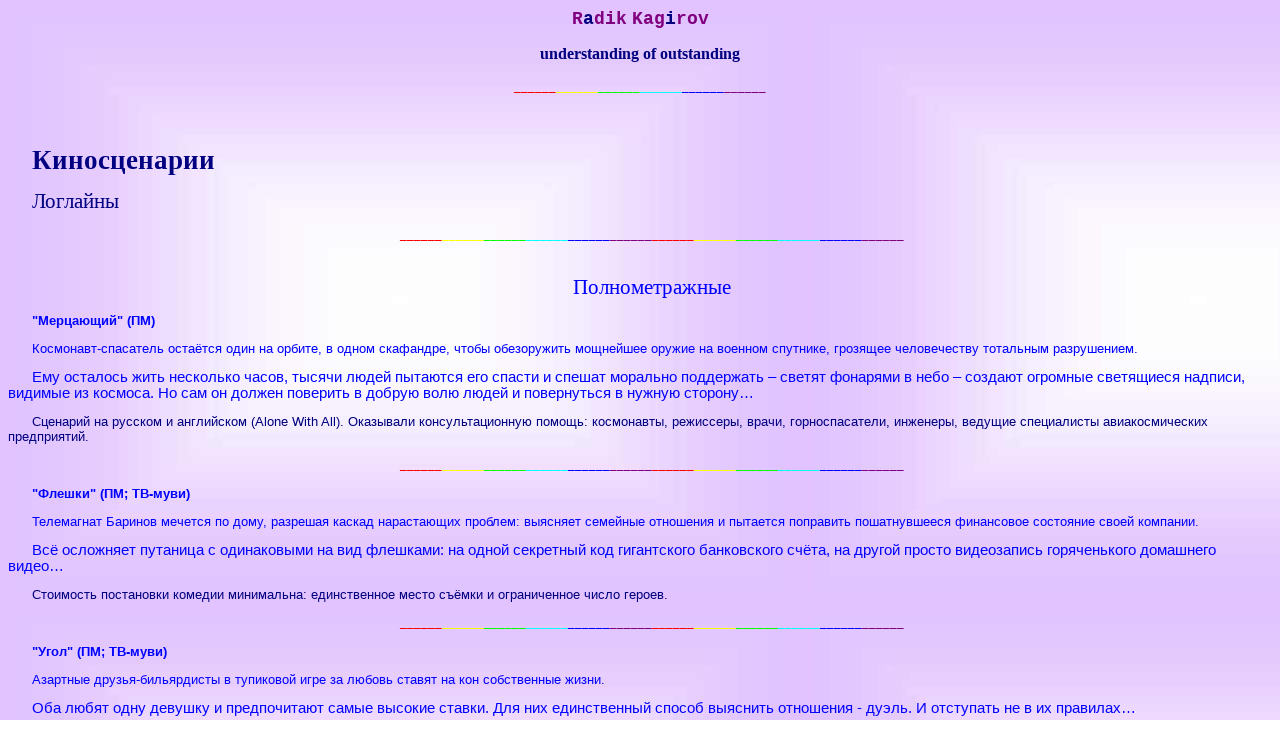

--- FILE ---
content_type: text/html; charset=UTF-8
request_url: https://kagirov.narod.ru/
body_size: 4763
content:
<script type="text/javascript"></script>
	<script type="text/javascript">new Image().src = "//counter.yadro.ru/hit;narodadst1?r"+escape(document.referrer)+(screen&&";s"+screen.width+"*"+screen.height+"*"+(screen.colorDepth||screen.pixelDepth))+";u"+escape(document.URL)+";"+Date.now();</script>
	<script type="text/javascript">new Image().src = "//counter.yadro.ru/hit;narod_desktop_ad?r"+escape(document.referrer)+(screen&&";s"+screen.width+"*"+screen.height+"*"+(screen.colorDepth||screen.pixelDepth))+";u"+escape(document.URL)+";"+Date.now();</script><script type="text/javascript" src="//kagirov.narod.ru/.s/src/jquery-3.3.1.min.js"></script><script type="text/javascript" src="//s251.ucoz.net/cgi/uutils.fcg?a=uSD&ca=2&ug=999&isp=0&r=0.374701477687132"></script>
<HTML>
<HEAD>

<META NAME="Generator" CONTENT="Microsoft Word 97">
<TITLE>R.Kagirov-novels</TITLE>
</HEAD>
<BODY BACKGROUND="Image001.jpg">

<B><FONT FACE="Courier" SIZE=4 COLOR="#800080"><P ALIGN="CENTER">R</FONT><FONT FACE="Courier" SIZE=4 COLOR="#000080">a</FONT><FONT FACE="Courier" SIZE=4 COLOR="#800080">dik</FONT><FONT SIZE=4 COLOR="#800080">  </FONT><FONT FACE="Courier" SIZE=4 COLOR="#800080">Kag</FONT><FONT FACE="Courier" SIZE=4 COLOR="#000080">i</FONT><FONT FACE="Courier" SIZE=4 COLOR="#800080">rov</P>
</FONT><FONT FACE="Verdana" SIZE=3 COLOR="#000080"><P ALIGN="CENTER">understanding  of  outstanding</P>
</B></FONT><FONT SIZE=2 COLOR="#ff0000"><P ALIGN="CENTER">______</FONT><FONT SIZE=2 COLOR="#ffff00">______</FONT><FONT SIZE=2 COLOR="#00ff00">______</FONT><FONT SIZE=2 COLOR="#00ffff">______</FONT><FONT SIZE=2 COLOR="#0000ff">______</FONT><FONT SIZE=2 COLOR="#800080">______</P>
<p style='text-indent:18.0pt'><span style='font-size:0pt;color:black;
background:black;mso-ansi-language:X-NONE;mso-fareast-language:X-NONE;
mso-bidi-language:X-NONE;layout-grid-mode:line'><span
style='mso-spacerun:yes'> </span><span lang=X-NONE><o:p></o:p></span></span></p>

<p style='text-indent:18.0pt'><b><span style='font-size:13.5pt;color:purple'><o:p>&nbsp;</o:p></span></b></p>

<p style='text-indent:18.0pt'><b><span style='font-size:20.0pt;font-family:
Verdana;color:navy'>Киносценарии</span></b> </p>

<p style='text-indent:18.0pt'><span style='font-size:16.0pt;font-family:Verdana;
color:navy;mso-bidi-font-weight:bold'>Логлайны <o:p></o:p></span></p>

<p align=center style='text-align:center;text-indent:18.0pt'><b><span
style='font-size:10.0pt;color:red'>______</span></b><b><span style='font-size:
10.0pt;color:yellow'>______</span></b><b><span style='font-size:10.0pt;
color:lime'>______</span></b><b><span style='font-size:10.0pt;color:aqua'>______</span></b><b><span
style='font-size:10.0pt;color:blue'>______</span></b><b><span style='font-size:
10.0pt;color:purple'>______</span></b><b><span style='font-size:10.0pt;
color:red'>______</span></b><b><span style='font-size:10.0pt;color:yellow'>______</span></b><b><span
style='font-size:10.0pt;color:lime'>______</span></b><b><span style='font-size:
10.0pt;color:aqua'>______</span></b><b><span style='font-size:10.0pt;
color:blue'>______</span></b><b><span style='font-size:10.0pt;color:purple'>______</span><o:p></o:p></b></p>

<p align=center style='margin-top:24.0pt;text-align:center;text-indent:17.85pt'><span
style='font-size:16.0pt;font-family:Verdana;color:blue;mso-bidi-font-weight:
bold'>Полнометражные<o:p></o:p></span></p>

<p style='text-indent:18.0pt'><b><span style='font-family:Arial;color:blue;
mso-bidi-font-style:italic'>&quot;Мерцающий&quot; (ПМ)<o:p></o:p></span></b></p>

<p style='text-indent:18.0pt'><span style='font-family:Arial;color:blue;
mso-bidi-font-weight:bold'>Космонавт-спасатель остаётся один на орбите, в одном
скафандре, чтобы обезоружить мощнейшее оружие на военном спутнике, грозящее
человечеству тотальным разрушением.<o:p></o:p></span></p>

<p style='text-indent:18.0pt'><span style='font-size:11.0pt;font-family:Arial;
color:blue;mso-bidi-font-weight:bold'>Ему осталось жить несколько часов, тысячи
людей пытаются его спасти и спешат морально поддержать – светят фонарями в небо
– создают огромные светящиеся надписи, видимые из космоса. Но сам он должен
поверить в добрую волю людей и повернуться в нужную сторону…</span><span
style='font-size:11.0pt;mso-bidi-font-weight:bold'><o:p></o:p></span></p>

<p style='text-indent:18.0pt'><span class=grame><span style='font-size:10.0pt;
font-family:Arial;color:navy;mso-bidi-font-weight:bold'>Сценарий на русском и английском
(Alone </span></span><span class=grame><span lang=EN-US style='font-size:10.0pt;
font-family:Arial;color:navy;mso-ansi-language:EN-US;mso-bidi-font-weight:bold'>With</span></span><span
class=grame><span lang=EN-US style='font-size:10.0pt;font-family:Arial;
color:navy;mso-bidi-font-weight:bold'> </span></span><span class=grame><span
lang=EN-US style='font-size:10.0pt;font-family:Arial;color:navy;mso-ansi-language:
EN-US;mso-bidi-font-weight:bold'>All</span></span><span class=grame><span
style='font-size:10.0pt;font-family:Arial;color:navy;mso-bidi-font-weight:bold'>).
Оказывали консультационную помощь: космонавты, режиссеры, врачи,
горноспасатели, инженеры, ведущие специалисты авиакосмических предприятий.</span></span><span
style='mso-bidi-font-weight:bold'><o:p></o:p></span></p>

<p align=center style='text-align:center;text-indent:18.0pt'><b><span
style='font-size:10.0pt;color:red'>______</span></b><b><span style='font-size:
10.0pt;color:yellow'>______</span></b><b><span style='font-size:10.0pt;
color:lime'>______</span></b><b><span style='font-size:10.0pt;color:aqua'>______</span></b><b><span
style='font-size:10.0pt;color:blue'>______</span></b><b><span style='font-size:
10.0pt;color:purple'>______</span></b><b><span style='font-size:10.0pt;
color:red'>______</span></b><b><span style='font-size:10.0pt;color:yellow'>______</span></b><b><span
style='font-size:10.0pt;color:lime'>______</span></b><b><span style='font-size:
10.0pt;color:aqua'>______</span></b><b><span style='font-size:10.0pt;
color:blue'>______</span></b><b><span style='font-size:10.0pt;color:purple'>______</span><o:p></o:p></b></p>

<p style='text-indent:18.0pt'><b><span style='font-family:Arial;color:blue;
mso-bidi-font-style:italic'>&quot;Флешки&quot;</span></b><b><span
style='font-family:Arial;color:blue;mso-ansi-language:EN-US;mso-bidi-font-style:
italic'> </span></b><b><span style='font-family:Arial;color:blue;mso-bidi-font-style:
italic'>(ПМ; ТВ-муви)<o:p></o:p></span></b></p>

<p style='text-indent:18.0pt'><span style='font-family:Arial;color:blue;
mso-bidi-font-weight:bold'>Телемагнат Баринов мечется по дому, разрешая каскад
нарастающих проблем: выясняет семейные отношения и пытается поправить пошатнувшееся
финансовое состояние своей компании.<o:p></o:p></span></p>

<p style='text-indent:18.0pt'><span style='font-size:11.0pt;font-family:Arial;
color:blue;mso-bidi-font-weight:bold'>Всё осложняет путаница с одинаковыми на
вид флешками: на одной секретный код гигантского банковского счёта, на другой просто
видеозапись горяченького домашнего видео…<o:p></o:p></span></p>

<p style='text-indent:18.0pt'><span class=grame><span style='font-size:10.0pt;
font-family:Arial;color:navy;mso-bidi-font-weight:bold'>Стоимость постановки комедии
минимальна: единственное место съёмки и ограниченное число героев.<o:p></o:p></span></span></p>

<p align=center style='text-align:center;text-indent:18.0pt'><b><span
style='font-size:10.0pt;color:red'>______</span></b><b><span style='font-size:
10.0pt;color:yellow'>______</span></b><b><span style='font-size:10.0pt;
color:lime'>______</span></b><b><span style='font-size:10.0pt;color:aqua'>______</span></b><b><span
style='font-size:10.0pt;color:blue'>______</span></b><b><span style='font-size:
10.0pt;color:purple'>______</span></b><b><span style='font-size:10.0pt;
color:red'>______</span></b><b><span style='font-size:10.0pt;color:yellow'>______</span></b><b><span
style='font-size:10.0pt;color:lime'>______</span></b><b><span style='font-size:
10.0pt;color:aqua'>______</span></b><b><span style='font-size:10.0pt;
color:blue'>______</span></b><b><span style='font-size:10.0pt;color:purple'>______</span><o:p></o:p></b></p>

<p style='text-indent:18.0pt'><b><span style='font-family:Arial;color:blue;
mso-bidi-font-style:italic'>&quot;Угол&quot;</span></b><b><span
style='font-family:Arial;color:blue;mso-ansi-language:EN-US;mso-bidi-font-style:
italic'> </span></b><b><span style='font-family:Arial;color:blue;mso-bidi-font-style:
italic'>(ПМ; ТВ-муви)</span></b><b><span lang=EN-US style='font-family:Arial;
color:blue;mso-ansi-language:EN-US;mso-bidi-font-style:italic'><o:p></o:p></span></b></p>

<p style='text-indent:18.0pt'><span style='font-family:Arial;color:blue;
mso-bidi-font-weight:bold'>Азартные друзья-бильярдисты в тупиковой игре за
любовь ставят на кон собственные жизни. <o:p></o:p></span></p>

<p style='text-indent:18.0pt'><span style='font-size:11.0pt;font-family:Arial;
color:blue;mso-bidi-font-weight:bold'>Оба любят одну девушку и предпочитают
самые высокие ставки. Для них единственный способ выяснить отношения - дуэль. И
отступать не в их правилах…<o:p></o:p></span></p>

<p align=center style='text-align:center;text-indent:18.0pt'><b><span
style='font-size:10.0pt;color:red'>______</span></b><b><span style='font-size:
10.0pt;color:yellow'>______</span></b><b><span style='font-size:10.0pt;
color:lime'>______</span></b><b><span style='font-size:10.0pt;color:aqua'>______</span></b><b><span
style='font-size:10.0pt;color:blue'>______</span></b><b><span style='font-size:
10.0pt;color:purple'>______</span></b><b><span style='font-size:10.0pt;
color:red'>______</span></b><b><span style='font-size:10.0pt;color:yellow'>______</span></b><b><span
style='font-size:10.0pt;color:lime'>______</span></b><b><span style='font-size:
10.0pt;color:aqua'>______</span></b><b><span style='font-size:10.0pt;
color:blue'>______</span></b><b><span style='font-size:10.0pt;color:purple'>______</span><o:p></o:p></b></p>

<p style='text-indent:18.0pt'><b><span style='font-family:Arial;color:blue;
mso-bidi-font-style:italic'>&quot;Муса&quot;</span></b><b><span
style='font-family:Arial;color:blue;mso-ansi-language:EN-US;mso-bidi-font-style:
italic'> </span></b><b><span style='font-family:Arial;color:blue;mso-bidi-font-style:
italic'>(ПМ; ТВ-муви)</span></b><b><span lang=EN-US style='font-family:Arial;
color:blue;mso-ansi-language:EN-US;mso-bidi-font-style:italic'><o:p></o:p></span></b></p>

<p style='text-indent:18.0pt'><span style='font-family:Arial;color:blue;
mso-bidi-font-weight:bold'>Народный татарский поэт Муса Джалиль оказался
&quot;между жерновами&quot; - фашистами приговорён к гильотине за подпольную
работу в их тылу, а коммунистами назван предателем и изменником.<o:p></o:p></span></p>

<p style='text-indent:18.0pt'><span style='font-size:11.0pt;font-family:Arial;
color:blue;mso-bidi-font-weight:bold'>Проникновенные стихи, написанные в
нацистской тюрьме на клочках бумаги, он пытается передать на Родину и идёт на
смерть с улыбкой, потому что казнь – единственное доказательство его верности…<o:p></o:p></span></p>

<p style='text-indent:18.0pt'><span class=grame><span style='font-size:10.0pt;
font-family:Arial;color:navy;mso-bidi-font-weight:bold'>Оказывали
консультационную помощь ведущие историки и писатели.</span></span><b><o:p></o:p></b></p>

<p align=center style='text-align:center;text-indent:18.0pt'><b><span
style='font-size:10.0pt;color:red'>______</span></b><b><span style='font-size:
10.0pt;color:yellow'>______</span></b><b><span style='font-size:10.0pt;
color:lime'>______</span></b><b><span style='font-size:10.0pt;color:aqua'>______</span></b><b><span
style='font-size:10.0pt;color:blue'>______</span></b><b><span style='font-size:
10.0pt;color:purple'>______</span></b><b><span style='font-size:10.0pt;
color:red'>______</span></b><b><span style='font-size:10.0pt;color:yellow'>______</span></b><b><span
style='font-size:10.0pt;color:lime'>______</span></b><b><span style='font-size:
10.0pt;color:aqua'>______</span></b><b><span style='font-size:10.0pt;
color:blue'>______</span></b><b><span style='font-size:10.0pt;color:purple'>______</span><o:p></o:p></b></p>

<p style='text-indent:18.0pt'><b><span style='font-family:Arial;color:blue;
mso-bidi-font-style:italic'>&quot;Гапер&quot; (ПМ)<o:p></o:p></span></b></p>

<p style='text-indent:18.0pt'><span style='font-family:Arial;color:blue;
mso-bidi-font-weight:bold'>В будущем мире вездесущих сенсорных интерфейсов и
«Осязаемого Интернета», мастер единоборств вынужден вслепую сражаться с
могущественными вымогателями, похитившими его любимую девушку.<o:p></o:p></span></p>

<p style='text-indent:18.0pt'><span style='font-size:11.0pt;font-family:Arial;
color:blue;mso-bidi-font-weight:bold'><span style='mso-spacerun:yes'> </span>В «сенсорной
сети» он чувствует фантомные ощущения – неразборчивые голоса и едва ощутимые
касания. Это назвали «белой щекоткой» – по аналогии с «белым шумом». Так он
встречает умершего отца, у которого свои давние счёты с теми же врагами.<o:p></o:p></span></p>

<p align=center style='text-align:center;text-indent:18.0pt'><b><span
style='font-size:10.0pt;color:red'>______</span></b><b><span style='font-size:
10.0pt;color:yellow'>______</span></b><b><span style='font-size:10.0pt;
color:lime'>______</span></b><b><span style='font-size:10.0pt;color:aqua'>______</span></b><b><span
style='font-size:10.0pt;color:blue'>______</span></b><b><span style='font-size:
10.0pt;color:purple'>______</span></b><b><span style='font-size:10.0pt;
color:red'>______</span></b><b><span style='font-size:10.0pt;color:yellow'>______</span></b><b><span
style='font-size:10.0pt;color:lime'>______</span></b><b><span style='font-size:
10.0pt;color:aqua'>______</span></b><b><span style='font-size:10.0pt;
color:blue'>______</span></b><b><span style='font-size:10.0pt;color:purple'>______<o:p></o:p></span></b></p>

<p style='text-indent:18.0pt'><b><span style='font-family:Arial;color:blue;
mso-bidi-font-style:italic'>&quot;Заведённые&quot; (Анимация; ПМ)<o:p></o:p></span></b></p>

<p style='text-indent:18.0pt'><span style='font-family:Arial;color:blue;
mso-bidi-font-weight:bold'>Созданный учёными «маленький народец» – команда<span
style='mso-spacerun:yes'>  </span>двухсантиметровых человекоподобных
нано-киборгов – борется с «большими» хозяевами за свою свободу. <o:p></o:p></span></p>

<p style='text-indent:18.0pt'><span style='font-size:11.0pt;font-family:Arial;
color:blue;mso-bidi-font-weight:bold'>Они разумны, чувствительны и эмоциональны
– работают актерами на микро-киностудии. Им отказано в гражданских правах.
Единственное, что «наноки» могут сделать – попытаться бежать.<o:p></o:p></span></p>

<p align=center style='text-align:center;text-indent:18.0pt'><b><span
style='font-size:10.0pt;color:red'>______</span></b><b><span style='font-size:
10.0pt;color:yellow'>______</span></b><b><span style='font-size:10.0pt;
color:lime'>______</span></b><b><span style='font-size:10.0pt;color:aqua'>______</span></b><b><span
style='font-size:10.0pt;color:blue'>______</span></b><b><span style='font-size:
10.0pt;color:purple'>______</span></b><b><span style='font-size:10.0pt;
color:red'>______</span></b><b><span style='font-size:10.0pt;color:yellow'>______</span></b><b><span
style='font-size:10.0pt;color:lime'>______</span></b><b><span style='font-size:
10.0pt;color:aqua'>______</span></b><b><span style='font-size:10.0pt;
color:blue'>______</span></b><b><span style='font-size:10.0pt;color:purple'>______</span></b><b><span
lang=EN-US style='font-size:10.0pt;color:purple;mso-ansi-language:EN-US'><o:p></o:p></span></b></p>

<p align=center style='text-align:center;text-indent:18.0pt'><b><span
style='font-size:10.0pt;color:red'>______</span></b><b><span style='font-size:
10.0pt;color:yellow'>______</span></b><b><span style='font-size:10.0pt;
color:lime'>______</span></b><b><span style='font-size:10.0pt;color:aqua'>______</span></b><b><span
style='font-size:10.0pt;color:blue'>______</span></b><b><span style='font-size:
10.0pt;color:purple'>______</span></b><b><span style='font-size:10.0pt;
color:red'>______</span></b><b><span style='font-size:10.0pt;color:yellow'>______</span></b><b><span
style='font-size:10.0pt;color:lime'>______</span></b><b><span style='font-size:
10.0pt;color:aqua'>______</span></b><b><span style='font-size:10.0pt;
color:blue'>______</span></b><b><span style='font-size:10.0pt;color:purple'>______</span><o:p></o:p></b></p>

<p align=center style='margin-top:6.0pt;margin-right:0cm;margin-bottom:0cm;
margin-left:0cm;margin-bottom:.0001pt;text-align:center;text-indent:17.85pt'><span
style='font-size:16.0pt;font-family:Verdana;color:blue;mso-bidi-font-weight:
bold'>Короткометражные</span><b><span style='font-size:20.0pt;font-family:Verdana;
color:navy'> <span style='mso-spacerun:yes'> </span><o:p></o:p></span></b></p>

<p align=center style='margin:0cm;margin-bottom:.0001pt;text-align:center;
text-indent:17.85pt'><b><span style='font-size:10.0pt;color:red'>______</span></b><b><span
style='font-size:10.0pt;color:yellow'>______</span></b><b><span
style='font-size:10.0pt;color:lime'>______</span></b><b><span style='font-size:
10.0pt;color:aqua'>______</span></b><b><span style='font-size:10.0pt;
color:blue'>______</span></b><b><span style='font-size:10.0pt;color:purple'>______</span></b><b><span
style='font-size:10.0pt;color:red'>______</span></b><b><span style='font-size:
10.0pt;color:yellow'>______</span></b><b><span style='font-size:10.0pt;
color:lime'>______</span></b><b><span style='font-size:10.0pt;color:aqua'>______</span></b><b><span
style='font-size:10.0pt;color:blue'>______</span></b><b><span style='font-size:
10.0pt;color:purple'>______</span><o:p></o:p></b></p>

<p style='margin:0cm;margin-bottom:.0001pt;text-indent:18.0pt'><b><i><span
style='font-size:5.0pt;font-family:Arial;color:blue'><o:p>&nbsp;</o:p></span></i></b></p>

<p style='margin-top:0cm;margin-right:0cm;margin-bottom:1.0pt;margin-left:0cm;
text-indent:18.0pt'><b><span style='font-family:Arial;color:navy;letter-spacing:
.9pt;mso-bidi-font-style:italic'>&quot;<span class=spelle>Тестостерон</span>&quot;<o:p></o:p></span></b></p>

<p style='margin:0cm;margin-bottom:.0001pt;text-indent:18.0pt'><span
style='font-family:Arial;color:blue;mso-bidi-font-weight:bold'>Сластолюбивому
слабаку, устроившему с двумя подругами секс-вечеринку в лесу, помешали три
дезертира-насильника.<o:p></o:p></span></p>

<p style='margin:0cm;margin-bottom:.0001pt;text-indent:18.0pt'><i><span
style='font-size:5.0pt;font-family:Arial;color:blue;mso-bidi-font-weight:bold'><o:p>&nbsp;</o:p></span></i></p>

<p style='margin-top:0cm;margin-right:0cm;margin-bottom:1.0pt;margin-left:0cm;
text-indent:18.0pt'><b><span style='font-family:Arial;color:navy;letter-spacing:
.9pt;mso-bidi-font-style:italic'>&quot;<span class=spelle>Тюнер</span>&quot;<o:p></o:p></span></b></p>

<p style='margin:0cm;margin-bottom:.0001pt;text-indent:18.0pt'><span
style='font-family:Arial;color:blue;mso-bidi-font-weight:bold'>Талантливый механик
автомастерской добивается любви надменной фотомодели.<o:p></o:p></span></p>

<p style='margin:0cm;margin-bottom:.0001pt;text-indent:18.0pt'><span
style='font-size:5.0pt;mso-bidi-font-weight:bold'><o:p>&nbsp;</o:p></span></p>

<p style='margin-top:0cm;margin-right:0cm;margin-bottom:1.0pt;margin-left:0cm;
text-indent:18.0pt'><b><span style='font-family:Arial;color:navy;letter-spacing:
.9pt;mso-bidi-font-style:italic'>&quot;<span class=spelle>Колея</span>&quot;<o:p></o:p></span></b></p>

<p style='margin:0cm;margin-bottom:.0001pt;text-indent:18.0pt'><span
style='font-family:Arial;color:blue;mso-bidi-font-weight:bold'>Отчаявшийся
инвалид-колясочник ради любви становится паралимпийцем.<o:p></o:p></span></p>

<p style='margin:0cm;margin-bottom:.0001pt;text-indent:18.0pt'><i><span
style='font-size:5.0pt;font-family:Arial;color:blue;mso-bidi-font-weight:bold'><o:p>&nbsp;</o:p></span></i></p>

<p style='margin-top:0cm;margin-right:0cm;margin-bottom:1.0pt;margin-left:0cm;
text-indent:18.0pt'><b><span style='font-family:Arial;color:navy;letter-spacing:
.9pt;mso-bidi-font-style:italic'>&quot;<span class=spelle>Спешка</span>&quot;<o:p></o:p></span></b></p>

<p style='margin:0cm;margin-bottom:.0001pt;text-indent:18.0pt'><span
style='font-family:Arial;color:blue;mso-bidi-font-weight:bold'>Смешная сценка в
монтажном помещении телестудии.<o:p></o:p></span></p>

<p style='margin:0cm;margin-bottom:.0001pt;text-indent:18.0pt'><span
style='font-size:5.0pt;mso-bidi-font-weight:bold'><o:p>&nbsp;</o:p></span></p>

<p style='margin-top:0cm;margin-right:0cm;margin-bottom:1.0pt;margin-left:0cm;
text-indent:18.0pt'><b><span style='font-family:Arial;color:navy;letter-spacing:
.9pt;mso-bidi-font-style:italic'>&quot;<span class=spelle>Концы <span
style='mso-spacerun:yes'> </span>сходятся</span>&quot;<o:p></o:p></span></b></p>

<p style='margin:0cm;margin-bottom:.0001pt;text-indent:18.0pt'><span
style='font-family:Arial;color:blue;mso-bidi-font-weight:bold'>Нелепое
недоразумение со звонком мобильника в фаст-фуде.<o:p></o:p></span></p>

<p style='margin:0cm;margin-bottom:.0001pt;text-indent:18.0pt'><b><span
style='font-size:5.0pt'><o:p>&nbsp;</o:p></span></b></p>

<p style='margin-top:0cm;margin-right:0cm;margin-bottom:1.0pt;margin-left:0cm;
text-indent:18.0pt'><b><span style='font-family:Arial;color:navy;letter-spacing:
.9pt;mso-bidi-font-style:italic'>&quot;<span class=spelle>Воронков и Алиса</span>&quot;<o:p></o:p></span></b></p>

<p style='margin:0cm;margin-bottom:.0001pt;text-indent:18.0pt'><span
style='font-family:Arial;color:blue;mso-bidi-font-weight:bold'>Басня Крылова «Ворона
и Лисица» на новый лад.<o:p></o:p></span></p>

<p style='margin:0cm;margin-bottom:.0001pt;text-indent:18.0pt'><span
style='font-size:5.0pt;mso-bidi-font-weight:bold'><o:p>&nbsp;</o:p></span></p>

<p style='margin-top:0cm;margin-right:0cm;margin-bottom:1.0pt;margin-left:0cm;
text-indent:18.0pt'><b><span style='font-family:Arial;color:navy;letter-spacing:
.9pt;mso-bidi-font-style:italic'>&quot;<span class=spelle>Лосяра</span>&quot;<o:p></o:p></span></b></p>

<p style='margin:0cm;margin-bottom:.0001pt;text-indent:18.0pt'><span
style='font-family:Arial;color:blue;mso-bidi-font-weight:bold'>Отвязная студентка
придумала способ, как отомстить двум мачо за своих обиженных подруг.<o:p></o:p></span></p>

<p align=center style='text-align:center;text-indent:18.0pt'><b><span
style='font-size:10.0pt;color:red'>______</span></b><b><span style='font-size:
10.0pt;color:yellow'>______</span></b><b><span style='font-size:10.0pt;
color:lime'>______</span></b><b><span style='font-size:10.0pt;color:aqua'>______</span></b><b><span
style='font-size:10.0pt;color:blue'>______</span></b><b><span style='font-size:
10.0pt;color:purple'>______</span></b><b><span style='font-size:10.0pt;
color:red'>______</span></b><b><span style='font-size:10.0pt;color:yellow'>______</span></b><b><span
style='font-size:10.0pt;color:lime'>______</span></b><b><span style='font-size:
10.0pt;color:aqua'>______</span></b><b><span style='font-size:10.0pt;
color:blue'>______</span></b><b><span style='font-size:10.0pt;color:purple'>______</span></b><b><span
lang=EN-US style='font-size:10.0pt;color:purple;mso-ansi-language:EN-US'><o:p></o:p></span></b></p>

<p align=center style='text-align:center;text-indent:18.0pt'><b><span
style='font-size:10.0pt;color:red'>______</span></b><b><span style='font-size:
10.0pt;color:yellow'>______</span></b><b><span style='font-size:10.0pt;
color:lime'>______</span></b><b><span style='font-size:10.0pt;color:aqua'>______</span></b><b><span
style='font-size:10.0pt;color:blue'>______</span></b><b><span style='font-size:
10.0pt;color:purple'>______</span></b><b><span style='font-size:10.0pt;
color:red'>______</span></b><b><span style='font-size:10.0pt;color:yellow'>______</span></b><b><span
style='font-size:10.0pt;color:lime'>______</span></b><b><span style='font-size:
10.0pt;color:aqua'>______</span></b><b><span style='font-size:10.0pt;
color:blue'>______</span></b><b><span style='font-size:10.0pt;color:purple'>______</span><o:p></o:p></b></p>

<p align=center style='text-align:center;text-indent:18.0pt'><b><span
lang=EN-US style='mso-ansi-language:EN-US'><o:p>&nbsp;</o:p></span></b></p>

</div>


<!-- copyright (t4) --><div align="center">Используются технологии <a href="http://www.ucoz.ru/" title="Создать сайт бесплатно"><b>uCoz</b></a><br /></div><!-- /copyright -->
</body>
</FONT><FONT FACE="Arial" SIZE=1 COLOR="#ffffff"><P ALIGN="CENTER"></P>
</FONT><FONT FACE="Arial" SIZE=2 COLOR="#000080"><P ALIGN="CENTER">if you have something to say – let me know</P>
</FONT><FONT SIZE=2><P ALIGN="CENTER"></FONT><A HREF="mailto:rrkagirov@rambler.ru"><U><FONT FACE="Arial" SIZE=2 COLOR="#000080">e-mail</U></FONT></A></P>
<FONT SIZE=2 COLOR="#ff0000"><P ALIGN="CENTER">______</FONT><FONT SIZE=2 COLOR="#ffff00">______</FONT><FONT SIZE=2 COLOR="#00ff00">______</FONT><FONT SIZE=2 COLOR="#00ffff">______</FONT><FONT SIZE=2 COLOR="#0000ff">______</FONT><FONT SIZE=2 COLOR="#800080">______</P>
</FONT><FONT FACE="Arial" SIZE=2 COLOR="#ffffff"><P ALIGN="CENTER"></P>
</FONT><FONT FACE="Arial" SIZE=1 COLOR="#800080"><P ALIGN="CENTER">© 2002-2010, Radik Kagirov, ALL RIGHTS RESERVED</P>
</FONT><B><FONT FACE="Courier" SIZE=4 COLOR="#ffffff"><P ALIGN="CENTER"></P></B></FONT>
<!-- copyright (t4) --><div align="center">Используются технологии <a href="http://www.ucoz.ru/" title="Создать сайт бесплатно"><b>uCoz</b></a><br /></div><!-- /copyright -->
</body>
</html>